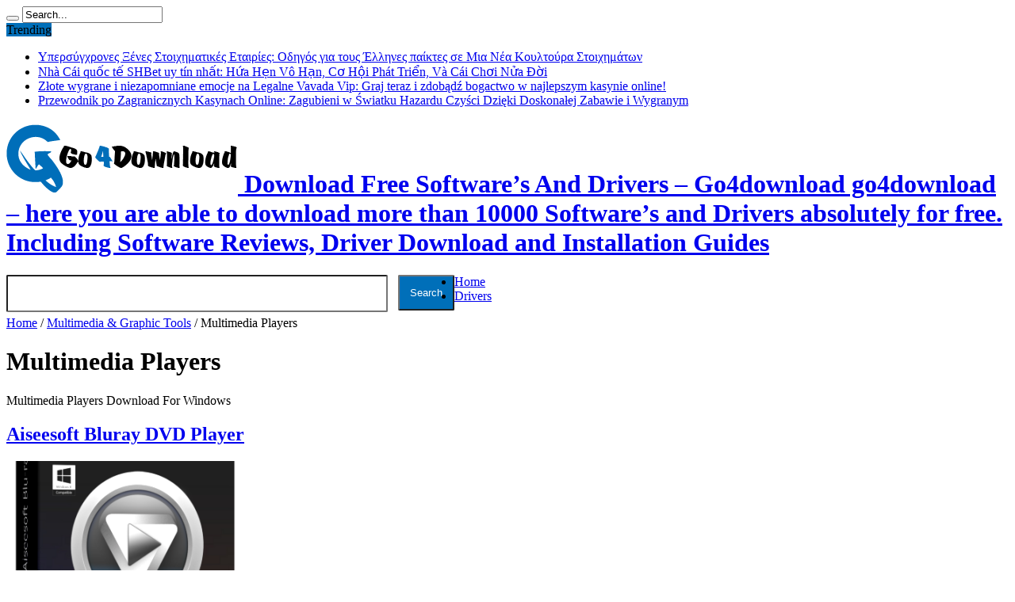

--- FILE ---
content_type: text/html; charset=UTF-8
request_url: https://go4download.com/multimedia-players
body_size: 12445
content:
<!DOCTYPE html>
<html lang="en-US" prefix="og: http://ogp.me/ns#" prefix="og: http://ogp.me/ns#">
<head>

<!--Start of HappyFox Live Chat Script-->
<script>
  window.HFCHAT_CONFIG = {
    EMBED_TOKEN: 'bf5ce560-5e12-11ea-9c16-0327b096e589',
    ASSETS_URL: 'https://widget.happyfoxchat.com/v2/visitor'
  };
  (function () {
    var scriptTag = document.createElement('script')
    scriptTag.type = 'text/javascript'
    scriptTag.async = true
    scriptTag.src = window.HFCHAT_CONFIG.ASSETS_URL + '/js/widget-loader.js'

    var s = document.getElementsByTagName('script')[0]
    s.parentNode.insertBefore(scriptTag, s)
  })()
</script>
<!--End of HappyFox Live Chat Script-->

<meta charset="UTF-8" />
<link rel="profile" href="http://gmpg.org/xfn/11" />
<link rel="pingback" href="https://go4download.com/xmlrpc.php" />
<title>Multimedia Players Archives - Download Free Software’s And Drivers - Go4download</title>

<!-- This site is optimized with the Yoast SEO plugin v3.3.4 - https://yoast.com/wordpress/plugins/seo/ -->
<link rel="canonical" href="https://go4download.com/multimedia-players" />
<meta property="og:locale" content="en_US" />
<meta property="og:type" content="object" />
<meta property="og:title" content="Multimedia Players Archives - Download Free Software’s And Drivers - Go4download" />
<meta property="og:description" content="Multimedia Players Download For Windows" />
<meta property="og:url" content="https://go4download.com/multimedia-players" />
<meta property="og:site_name" content="Download Free Software’s And Drivers - Go4download" />
<meta name="twitter:card" content="summary" />
<meta name="twitter:title" content="Multimedia Players Archives - Download Free Software’s And Drivers - Go4download" />
<!-- / Yoast SEO plugin. -->

<link rel='dns-prefetch' href='//s0.wp.com' />
<link rel='dns-prefetch' href='//secure.gravatar.com' />
<link rel='dns-prefetch' href='//fonts.googleapis.com' />
<link rel='dns-prefetch' href='//s.w.org' />
<link rel="alternate" type="application/rss+xml" title="Download Free Software’s And Drivers - Go4download &raquo; Feed" href="https://go4download.com/feed/" />
<link rel="alternate" type="application/rss+xml" title="Download Free Software’s And Drivers - Go4download &raquo; Comments Feed" href="https://go4download.com/comments/feed/" />
<link rel="alternate" type="application/rss+xml" title="Download Free Software’s And Drivers - Go4download &raquo; Multimedia Players Category Feed" href="https://go4download.com/multimedia-players/feed/" />
		<script type="text/javascript">
			window._wpemojiSettings = {"baseUrl":"https:\/\/s.w.org\/images\/core\/emoji\/2.3\/72x72\/","ext":".png","svgUrl":"https:\/\/s.w.org\/images\/core\/emoji\/2.3\/svg\/","svgExt":".svg","source":{"concatemoji":"https:\/\/go4download.com\/wp-includes\/js\/wp-emoji-release.min.js"}};
			!function(t,a,e){var r,i,n,o=a.createElement("canvas"),l=o.getContext&&o.getContext("2d");function c(t){var e=a.createElement("script");e.src=t,e.defer=e.type="text/javascript",a.getElementsByTagName("head")[0].appendChild(e)}for(n=Array("flag","emoji4"),e.supports={everything:!0,everythingExceptFlag:!0},i=0;i<n.length;i++)e.supports[n[i]]=function(t){var e,a=String.fromCharCode;if(!l||!l.fillText)return!1;switch(l.clearRect(0,0,o.width,o.height),l.textBaseline="top",l.font="600 32px Arial",t){case"flag":return(l.fillText(a(55356,56826,55356,56819),0,0),e=o.toDataURL(),l.clearRect(0,0,o.width,o.height),l.fillText(a(55356,56826,8203,55356,56819),0,0),e===o.toDataURL())?!1:(l.clearRect(0,0,o.width,o.height),l.fillText(a(55356,57332,56128,56423,56128,56418,56128,56421,56128,56430,56128,56423,56128,56447),0,0),e=o.toDataURL(),l.clearRect(0,0,o.width,o.height),l.fillText(a(55356,57332,8203,56128,56423,8203,56128,56418,8203,56128,56421,8203,56128,56430,8203,56128,56423,8203,56128,56447),0,0),e!==o.toDataURL());case"emoji4":return l.fillText(a(55358,56794,8205,9794,65039),0,0),e=o.toDataURL(),l.clearRect(0,0,o.width,o.height),l.fillText(a(55358,56794,8203,9794,65039),0,0),e!==o.toDataURL()}return!1}(n[i]),e.supports.everything=e.supports.everything&&e.supports[n[i]],"flag"!==n[i]&&(e.supports.everythingExceptFlag=e.supports.everythingExceptFlag&&e.supports[n[i]]);e.supports.everythingExceptFlag=e.supports.everythingExceptFlag&&!e.supports.flag,e.DOMReady=!1,e.readyCallback=function(){e.DOMReady=!0},e.supports.everything||(r=function(){e.readyCallback()},a.addEventListener?(a.addEventListener("DOMContentLoaded",r,!1),t.addEventListener("load",r,!1)):(t.attachEvent("onload",r),a.attachEvent("onreadystatechange",function(){"complete"===a.readyState&&e.readyCallback()})),(r=e.source||{}).concatemoji?c(r.concatemoji):r.wpemoji&&r.twemoji&&(c(r.twemoji),c(r.wpemoji)))}(window,document,window._wpemojiSettings);
		</script>
		<style type="text/css">
img.wp-smiley,
img.emoji {
	display: inline !important;
	border: none !important;
	box-shadow: none !important;
	height: 1em !important;
	width: 1em !important;
	margin: 0 .07em !important;
	vertical-align: -0.1em !important;
	background: none !important;
	padding: 0 !important;
}
</style>
<link rel='stylesheet' id='seo-style-css'  href='https://go4download.com/wp-content/plugins/seo-pressor/templates/css/styles.css' type='text/css' media='all' />
<link rel='stylesheet' id='cptch_stylesheet-css'  href='https://go4download.com/wp-content/plugins/captcha/css/front_end_style.css' type='text/css' media='all' />
<link rel='stylesheet' id='dashicons-css'  href='https://go4download.com/wp-includes/css/dashicons.min.css' type='text/css' media='all' />
<link rel='stylesheet' id='cptch_desktop_style-css'  href='https://go4download.com/wp-content/plugins/captcha/css/desktop_style.css' type='text/css' media='all' />
<link rel='stylesheet' id='columns-css'  href='https://go4download.com/wp-content/plugins/columns/columns.css' type='text/css' media='all' />
<link rel='stylesheet' id='contact-form-7-css'  href='https://go4download.com/wp-content/plugins/contact-form-7/includes/css/styles.css' type='text/css' media='all' />
<link rel='stylesheet' id='tie-style-css'  href='https://go4download.com/wp-content/themes/go4download/style.css' type='text/css' media='all' />
<link rel='stylesheet' id='Oswald-css'  href='https://fonts.googleapis.com/css?family=Oswald%3Aregular%2C700' type='text/css' media='all' />
<link rel='stylesheet' id='jetpack-widget-social-icons-styles-css'  href='https://go4download.com/wp-content/plugins/jetpack/modules/widgets/social-icons/social-icons.css' type='text/css' media='all' />
<link rel='stylesheet' id='jetpack_css-css'  href='https://go4download.com/wp-content/plugins/jetpack/css/jetpack.css' type='text/css' media='all' />
<script type='text/javascript' src='https://go4download.com/wp-includes/js/jquery/jquery.js'></script>
<script type='text/javascript' src='https://go4download.com/wp-includes/js/jquery/jquery-migrate.min.js'></script>
<link rel='https://api.w.org/' href='https://go4download.com/wp-json/' />
<link rel="EditURI" type="application/rsd+xml" title="RSD" href="https://go4download.com/xmlrpc.php?rsd" />
<link rel="wlwmanifest" type="application/wlwmanifest+xml" href="https://go4download.com/wp-includes/wlwmanifest.xml" /> 
<meta name="generator" content="WordPress 4.8.25" />

<link rel='dns-prefetch' href='//v0.wordpress.com'/>
<link rel='dns-prefetch' href='//i0.wp.com'/>
<link rel='dns-prefetch' href='//i1.wp.com'/>
<link rel='dns-prefetch' href='//i2.wp.com'/>
<style type='text/css'>img#wpstats{display:none}</style><link rel="shortcut icon" href="http://go4download.com/wp-content/uploads/2016/02/go4.png" title="Favicon" /><!--[if IE]>
<script type="text/javascript">jQuery(document).ready(function (){ jQuery(".menu-item").has("ul").children("a").attr("aria-haspopup", "true");});</script>
<![endif]-->
<!--[if lt IE 9]>
<script src="https://go4download.com/wp-content/themes/go4download/js/html5.js"></script>
<script src="https://go4download.com/wp-content/themes/go4download/js/selectivizr-min.js"></script>
<![endif]-->
<!--[if IE 8]>
<link rel="stylesheet" type="text/css" media="all" href="https://go4download.com/wp-content/themes/go4download/css/ie8.css" />
<![endif]-->
<meta http-equiv="X-UA-Compatible" content="IE=edge,chrome=1" />
<meta name="viewport" content="width=device-width, initial-scale=1, maximum-scale=1, user-scalable=no" />
<style type="text/css" media="screen"> 

body {
 background-image : url(https://go4download.com/wp-content/themes/go4download/images/patterns/body-bg21.png);background-position: top center;
}
		#main-nav ul li.current-menu-item a,
	#main-nav ul li.current-menu-item a:hover,
	#main-nav ul li.current-menu-parent a,
	#main-nav ul li.current-menu-parent a:hover,
	#main-nav ul li.current-page-ancestor a,
	#main-nav ul li.current-page-ancestor a:hover,
	.pagination span.current,
	.ei-slider-thumbs li.ei-slider-element,
	.breaking-news span,
	.ei-title h2,h2.cat-box-title,
	a.more-link,.scroll-nav a,
	.flex-direction-nav a,
	.tagcloud a:hover,
	#tabbed-widget ul.tabs li.active a,
	.slider-caption h2, .full-width .content .slider-caption h2,
	.review-percentage .review-item span span,.review-final-score,
	.woocommerce span.onsale, .woocommerce-page span.onsale ,
	.woocommerce .widget_price_filter .ui-slider .ui-slider-handle, .woocommerce-page .widget_price_filter .ui-slider .ui-slider-handle,
	.button,a.button,#main-content input[type="submit"],#main-content input[type="submit"]:focus, span.onsale,
	.mejs-container .mejs-controls .mejs-time-rail .mejs-time-current,
	#reading-position-indicator {
		background-color:#006fb9 !important;
	}
	::-webkit-scrollbar-thumb{background-color:#006fb9 !important;}
	#main-nav,.top-nav {border-bottom-color: #006fb9;}
	.cat-box , .footer-bottom .container{border-top-color: #006fb9;}
a:hover {
	color: #006fb9;	}
::-moz-selection { background: #006fb9;}
::selection { background: #006fb9; }

body.single .post .entry a, body.page .post .entry a {
	color: #006fb9;	}
body.single .post .entry a:hover, body.page .post .entry a:hover {
		text-decoration: underline;}
.entry p {
text-align: justify;
}
.entry h1 {
    font-size: 25px !important;
     margin-top:0px;
}
.entry h2 {
    font-size: 20px !important;
    margin-top:0px;
}
.wpcf7-textarea {
    height: 145px;
    width: 100%;
}

.footer-widget-top {
    border-bottom: 3px solid #00a8ff; !important;
    color: #FFF;
}
div.pagination{
background-color: #fff !important;
}
footer{
background:#000 !important;
}
.footer-bottom{
background:#000 !important;
}
.feedburner-subscribe{
background:#00a8ff;
color:#fff;
font-weight:bold;
display: inline-block;
transition: all 0.3s ease-in-out 0s;
height: 30px;
line-height:0px !important;
}
.feedburner-subscribe:hover{
color:#000;
background:#00a8ff !important;
}

</style> 

<style type="text/css" media="all">
/* <![CDATA[ */
@import url("https://go4download.com/wp-content/plugins/wp-table-reloaded/css/plugin.css?ver=1.9.4");
@import url("https://go4download.com/wp-content/plugins/wp-table-reloaded/css/datatables.css?ver=1.9.4");
/* ]]> */
</style><meta name="google-site-verification" content="Q4p_K1s6dn_4ulCTtCpK1SY-2Xhr0q0C9JF9oGEr4ow" />
</head>
<body id="top" class="archive category category-multimedia-players category-100531">
<div class="background-cover"></div>
<div class="wrapper">
<div class="top-nav fade-in animated1 head_brnews">
  <div class="container">
    <div class="search-block">
      <form method="get" id="searchform" action="https://go4download.com/">
        <button class="search-button" type="submit" value="Search"></button>
        <input type="text" id="s" name="s" value="Search..." onfocus="if (this.value == 'Search...') {this.value = '';}" onblur="if (this.value == '') {this.value = 'Search...';}"  />
      </form>
    </div>
    <!-- .search-block /-->
    		<div class="social-icons icon_flat">
		<a class="tooldown" title="Rss" href="https://go4download.com/feed/" target="_blank"><i class="tieicon-rss"></i></a><a class="tooldown" title="Google+" href="#" target="_blank"><i class="tieicon-gplus"></i></a><a class="tooldown" title="Facebook" href="#" target="_blank"><i class="tieicon-facebook"></i></a><a class="tooldown" title="Twitter" href="#" target="_blank"><i class="tieicon-twitter"></i></a><a class="tooldown" title="LinkedIn" href="#" target="_blank"><i class="tieicon-linkedin"></i></a>	</div>

    	
	<div class="breaking-news">
		<span>Trending</span>
				
					<ul>
							<li><a href="https://go4download.com/upersugkhrones-ksenes-stoikhematikes-etairies-odegos-gia-tous-ellenes-paiktes-se-mia-nea-koultoura-stoikhematon/" title="Υπερσύγχρονες Ξένες Στοιχηματικές Εταιρίες: Οδηγός για τους Έλληνες παίκτες σε Μια Νέα Κουλτούρα Στοιχημάτων">Υπερσύγχρονες Ξένες Στοιχηματικές Εταιρίες: Οδηγός για τους Έλληνες παίκτες σε Μια Νέα Κουλτούρα Στοιχημάτων</a></li>
							<li><a href="https://go4download.com/nha-cai-quoc-te-shbet-uy-tin-nhat-hua-hen-vo-han-co-hoi-phat-trien-va-cai-choi-nua-doi/" title="Nhà Cái quốc tế SHBet uy tín nhất: Hứa Hẹn Vô Hạn, Cơ Hội Phát Triển, Và Cái Chơi Nửa Đời">Nhà Cái quốc tế SHBet uy tín nhất: Hứa Hẹn Vô Hạn, Cơ Hội Phát Triển, Và Cái Chơi Nửa Đời</a></li>
							<li><a href="https://go4download.com/zlote-wygrane-i-niezapomniane-emocje-na-legalne-vavada-vip-graj-teraz-i-zdobadz-bogactwo-w-najlepszym-kasynie-online/" title="Złote wygrane i niezapomniane emocje na Legalne Vavada Vip: Graj teraz i zdobądź bogactwo w najlepszym kasynie online!">Złote wygrane i niezapomniane emocje na Legalne Vavada Vip: Graj teraz i zdobądź bogactwo w najlepszym kasynie online!</a></li>
							<li><a href="https://go4download.com/przewodnik-po-zagranicznych-kasynach-online-zagubieni-w-swiatku-hazardu-czysci-dzieki-doskonalej-zabawie-i-wygranym/" title="Przewodnik po Zagranicznych Kasynach Online: Zagubieni w Światku Hazardu Czyści Dzięki Doskonałej Zabawie i Wygranym">Przewodnik po Zagranicznych Kasynach Online: Zagubieni w Światku Hazardu Czyści Dzięki Doskonałej Zabawie i Wygranym</a></li>
						</ul>
					
						<script type="text/javascript">
			jQuery(document).ready(function(){
								jQuery('.breaking-news ul').innerfade({animationtype: 'fade', speed: 750 , timeout: 3500});
							});
		</script>
	</div> <!-- .breaking-news -->      </div>
</div>
<!-- .top-menu /-->
<div class="container">
<header id="theme-header">
  <div class="header-content fade-in animated1">
        <div class="logo">
      <h1>                  <a title="Download Free Software’s And Drivers &#8211; Go4download" href="https://go4download.com/"> <img src="http://go4download.com/wp-content/uploads/2014/12/g4d-logo25.png" alt="Download Free Software’s And Drivers &#8211; Go4download" /><strong>
      Download Free Software’s And Drivers &#8211; Go4download      go4download &#8211; here you are able to download more than 10000 Software’s and Drivers absolutely for free. Including Software Reviews, Driver Download and Installation Guides      </strong> </a>
            </h1>    </div>
    <!-- .logo /-->
    <div class="banner">
      <form action="http://www.google.com" id="cse-search-box">
        <div>
          <input type="hidden" name="cx" value="partner-pub-2909446736403205:2141334357" />
          <input type="hidden" name="ie" value="UTF-8" />
          <input type="text" name="q" size="55" style=" border-radius: 2px;  float: left; padding: 14px;" />
          <input type="submit" name="sa" value="Search" style=" background-color: #006fb9;   border-radius: 2px; color: #fff; float: left; margin-left: 13px;  padding: 13px;" />
        </div>
      </form>
    </div>
            <div class="clear"></div>
  </div>
        <nav id="main-nav" class="fade-in animated2 fixed-enabled">
    <div class="container">
      <div class="main-menu"><ul id="menu-new-menu" class="menu"><li id="menu-item-95383" class="menu-item  menu-item-type-custom  menu-item-object-custom  menu-item-home"><a href="https://go4download.com/">Home</a></li>
<li id="menu-item-95397" class="menu-item  menu-item-type-taxonomy  menu-item-object-category"><a href="https://go4download.com/drivers">Drivers</a></li>
</ul></div>    </div>
  </nav>
  <!-- .main-nav /--> 
</header>
<!-- #header /-->

<div id="main-content" class="container fade-in animated3">
<div class="content-wrap">
	<div class="content">
	<div xmlns:v="http://rdf.data-vocabulary.org/#"  id="crumbs"><span typeof="v:Breadcrumb"><a rel="v:url" property="v:title" class="crumbs-home" href="https://go4download.com"><i class="tieicon-home"></i>Home</a></span> / <span typeof="v:Breadcrumb"><a rel="v:url" property="v:title" href="https://go4download.com/graphic/">Multimedia &amp; Graphic Tools</a></span> / <span class="current">Multimedia Players</span></div>				<div class="page-head">
			<h1 class="page-title">
				Multimedia Players			</h1>
						<div class="stripe-line"></div>
<div class="singleleft" style="clear:both;">
		  <script type="text/javascript"><!--
google_ad_client = "ca-pub-2909446736403205";
/* singlepost_300X250 */
google_ad_slot = "0885851134";
google_ad_width = 300;
google_ad_height = 250;
//-->
</script>
<script type="text/javascript" src="http://pagead2.googlesyndication.com/pagead/show_ads.js"> </script>
          </div>	
          <div class="singleright">
		  <script type="text/javascript"><!--
google_ad_client = "ca-pub-2909446736403205";
/* singlepost_300X250 */
google_ad_slot = "0885851134";
google_ad_width = 300;
google_ad_height = 250;
//-->
</script>
<script type="text/javascript" src="http://pagead2.googlesyndication.com/pagead/show_ads.js"> </script>
          </div>
			<div class="clear"></div><div class="archive-meta"><p>Multimedia Players Download For Windows</p>
</div>		</div>
				<div class="post-listing ">
	<article class="item-list item_1">
		<h2 class="post-title"><a href="https://go4download.com/aiseesoft-bluray-dvd-player" title="Permalink to Aiseesoft Bluray DVD Player" rel="bookmark">Aiseesoft Bluray DVD Player</a></h2>
		<p class="post-meta">
	
	
	
</p>
						
								
		<div class="post-thumbnail">
			<a href="https://go4download.com/aiseesoft-bluray-dvd-player" title="Permalink to Aiseesoft Bluray DVD Player" rel="bookmark">
				<img width="300" height="160" src="https://i0.wp.com/go4download.com/wp-content/uploads/2016/02/Aiseesoft-Blu-ray-DVD-Player-Free-Download.png?resize=300%2C160&amp;ssl=1" class="attachment-tie-large size-tie-large wp-post-image" alt="Aiseesoft Blu-ray DVD Player Free Download" data-attachment-id="128386" data-permalink="https://go4download.com/aiseesoft-bluray-dvd-player/aiseesoft-blu-ray-dvd-player-free-download-2/" data-orig-file="https://i0.wp.com/go4download.com/wp-content/uploads/2016/02/Aiseesoft-Blu-ray-DVD-Player-Free-Download.png?fit=334%2C449&amp;ssl=1" data-orig-size="334,449" data-comments-opened="1" data-image-meta="{&quot;aperture&quot;:&quot;0&quot;,&quot;credit&quot;:&quot;&quot;,&quot;camera&quot;:&quot;&quot;,&quot;caption&quot;:&quot;&quot;,&quot;created_timestamp&quot;:&quot;0&quot;,&quot;copyright&quot;:&quot;&quot;,&quot;focal_length&quot;:&quot;0&quot;,&quot;iso&quot;:&quot;0&quot;,&quot;shutter_speed&quot;:&quot;0&quot;,&quot;title&quot;:&quot;&quot;,&quot;orientation&quot;:&quot;0&quot;}" data-image-title="Aiseesoft Blu-ray DVD Player Free Download" data-image-description="" data-medium-file="https://i0.wp.com/go4download.com/wp-content/uploads/2016/02/Aiseesoft-Blu-ray-DVD-Player-Free-Download.png?fit=223%2C300&amp;ssl=1" data-large-file="https://i0.wp.com/go4download.com/wp-content/uploads/2016/02/Aiseesoft-Blu-ray-DVD-Player-Free-Download.png?fit=334%2C449&amp;ssl=1" />							</a>
		</div><!-- post-thumbnail /-->
					<div class="entry">
			<p>Aiseesoft Bluray DVD Player free download : Are you searching For best Bluray DVD Player for windows and Mac ? ...</p>
			<a class="more-link" href="https://go4download.com/aiseesoft-bluray-dvd-player">Download &raquo;</a>
		</div>
		
		<div class="mini-share-post">
	<script>
	window.___gcfg = {lang: 'en-US'};
	(function(w, d, s) {
	  function go(){
		var js, fjs = d.getElementsByTagName(s)[0], load = function(url, id) {
		  if (d.getElementById(id)) {return;}
		  js = d.createElement(s); js.src = url; js.id = id;
		  fjs.parentNode.insertBefore(js, fjs);
		};
		load('//connect.facebook.net/en/all.js#xfbml=1', 'fbjssdk');
		load('https://apis.google.com/js/plusone.js', 'gplus1js');
		load('//platform.twitter.com/widgets.js', 'tweetjs');
	  }
	  if (w.addEventListener) { w.addEventListener("load", go, false); }
	  else if (w.attachEvent) { w.attachEvent("onload",go); }
	}(window, document, 'script'));
	</script>
	<ul>			
							</ul>
	<div class="clear"></div>
</div> <!-- .share-post -->		<div class="clear"></div>
	</article><!-- .item-list -->
		
	<article class="item-list item_2">
		<h2 class="post-title"><a href="https://go4download.com/download-jetaudio-media-palyer-8.1.4-basic" title="Permalink to Download JetAudio Media Player 8.1.4 Basic" rel="bookmark">Download JetAudio Media Player 8.1.4 Basic</a></h2>
		<p class="post-meta">
	
	
	
</p>
						
								
		<div class="post-thumbnail">
			<a href="https://go4download.com/download-jetaudio-media-palyer-8.1.4-basic" title="Permalink to Download JetAudio Media Player 8.1.4 Basic" rel="bookmark">
				<img width="256" height="160" src="https://i2.wp.com/go4download.com/wp-content/uploads/2016/02/JetAudio.png?resize=256%2C160&amp;ssl=1" class="attachment-tie-large size-tie-large wp-post-image" alt="JetAudio Media Player 8.1.4 Basic" data-attachment-id="128229" data-permalink="https://go4download.com/download-jetaudio-media-palyer-8.1.4-basic/jetaudio/" data-orig-file="https://i2.wp.com/go4download.com/wp-content/uploads/2016/02/JetAudio.png?fit=256%2C256&amp;ssl=1" data-orig-size="256,256" data-comments-opened="1" data-image-meta="{&quot;aperture&quot;:&quot;0&quot;,&quot;credit&quot;:&quot;&quot;,&quot;camera&quot;:&quot;&quot;,&quot;caption&quot;:&quot;&quot;,&quot;created_timestamp&quot;:&quot;0&quot;,&quot;copyright&quot;:&quot;&quot;,&quot;focal_length&quot;:&quot;0&quot;,&quot;iso&quot;:&quot;0&quot;,&quot;shutter_speed&quot;:&quot;0&quot;,&quot;title&quot;:&quot;&quot;,&quot;orientation&quot;:&quot;0&quot;}" data-image-title="JetAudio Media Player 8.1.4 Basic" data-image-description="" data-medium-file="https://i2.wp.com/go4download.com/wp-content/uploads/2016/02/JetAudio.png?fit=256%2C256&amp;ssl=1" data-large-file="https://i2.wp.com/go4download.com/wp-content/uploads/2016/02/JetAudio.png?fit=256%2C256&amp;ssl=1" />							</a>
		</div><!-- post-thumbnail /-->
					<div class="entry">
			<p>Download the latest JetAudio Media Player , an all round multimedia player which plays various multimedia files in one player. ...</p>
			<a class="more-link" href="https://go4download.com/download-jetaudio-media-palyer-8.1.4-basic">Download &raquo;</a>
		</div>
		
		<div class="mini-share-post">
	<script>
	window.___gcfg = {lang: 'en-US'};
	(function(w, d, s) {
	  function go(){
		var js, fjs = d.getElementsByTagName(s)[0], load = function(url, id) {
		  if (d.getElementById(id)) {return;}
		  js = d.createElement(s); js.src = url; js.id = id;
		  fjs.parentNode.insertBefore(js, fjs);
		};
		load('//connect.facebook.net/en/all.js#xfbml=1', 'fbjssdk');
		load('https://apis.google.com/js/plusone.js', 'gplus1js');
		load('//platform.twitter.com/widgets.js', 'tweetjs');
	  }
	  if (w.addEventListener) { w.addEventListener("load", go, false); }
	  else if (w.attachEvent) { w.attachEvent("onload",go); }
	}(window, document, 'script'));
	</script>
	<ul>			
							</ul>
	<div class="clear"></div>
</div> <!-- .share-post -->		<div class="clear"></div>
	</article><!-- .item-list -->
		
	<article class="item-list item_3">
		<h2 class="post-title"><a href="https://go4download.com/download-snow-player" title="Permalink to Download Snow Player" rel="bookmark">Download Snow Player</a></h2>
		<p class="post-meta">
	
	
	
</p>
						
								
		<div class="post-thumbnail">
			<a href="https://go4download.com/download-snow-player" title="Permalink to Download Snow Player" rel="bookmark">
				<img width="300" height="160" src="https://i0.wp.com/go4download.com/wp-content/uploads/2016/02/Snow-Player.jpg?resize=300%2C160&amp;ssl=1" class="attachment-tie-large size-tie-large wp-post-image" alt="Download Snow Player 1.19 For Free" data-attachment-id="128220" data-permalink="https://go4download.com/download-snow-player/snow-player-2/" data-orig-file="https://i0.wp.com/go4download.com/wp-content/uploads/2016/02/Snow-Player.jpg?fit=420%2C236&amp;ssl=1" data-orig-size="420,236" data-comments-opened="1" data-image-meta="{&quot;aperture&quot;:&quot;0&quot;,&quot;credit&quot;:&quot;&quot;,&quot;camera&quot;:&quot;&quot;,&quot;caption&quot;:&quot;&quot;,&quot;created_timestamp&quot;:&quot;0&quot;,&quot;copyright&quot;:&quot;&quot;,&quot;focal_length&quot;:&quot;0&quot;,&quot;iso&quot;:&quot;0&quot;,&quot;shutter_speed&quot;:&quot;0&quot;,&quot;title&quot;:&quot;&quot;,&quot;orientation&quot;:&quot;0&quot;}" data-image-title="Download Snow Player 1.19 For Free" data-image-description="" data-medium-file="https://i0.wp.com/go4download.com/wp-content/uploads/2016/02/Snow-Player.jpg?fit=300%2C169&amp;ssl=1" data-large-file="https://i0.wp.com/go4download.com/wp-content/uploads/2016/02/Snow-Player.jpg?fit=420%2C236&amp;ssl=1" />							</a>
		</div><!-- post-thumbnail /-->
					<div class="entry">
			<p>Download Snow Player from go4download: fast and reliable mediaplayer for Windows-based systems,safe and virus free, More than 126 downloads plays ...</p>
			<a class="more-link" href="https://go4download.com/download-snow-player">Download &raquo;</a>
		</div>
		
		<div class="mini-share-post">
	<script>
	window.___gcfg = {lang: 'en-US'};
	(function(w, d, s) {
	  function go(){
		var js, fjs = d.getElementsByTagName(s)[0], load = function(url, id) {
		  if (d.getElementById(id)) {return;}
		  js = d.createElement(s); js.src = url; js.id = id;
		  fjs.parentNode.insertBefore(js, fjs);
		};
		load('//connect.facebook.net/en/all.js#xfbml=1', 'fbjssdk');
		load('https://apis.google.com/js/plusone.js', 'gplus1js');
		load('//platform.twitter.com/widgets.js', 'tweetjs');
	  }
	  if (w.addEventListener) { w.addEventListener("load", go, false); }
	  else if (w.attachEvent) { w.attachEvent("onload",go); }
	}(window, document, 'script'));
	</script>
	<ul>			
							</ul>
	<div class="clear"></div>
</div> <!-- .share-post -->		<div class="clear"></div>
	</article><!-- .item-list -->
		
	<article class="item-list item_4">
		<h2 class="post-title"><a href="https://go4download.com/windows-media-player-12" title="Permalink to Windows Media Player 12" rel="bookmark">Windows Media Player 12</a></h2>
		<p class="post-meta">
	
	
	
</p>
						
								
		<div class="post-thumbnail">
			<a href="https://go4download.com/windows-media-player-12" title="Permalink to Windows Media Player 12" rel="bookmark">
				<img width="256" height="160" src="https://i0.wp.com/go4download.com/wp-content/uploads/2016/02/Wmp.png?resize=256%2C160&amp;ssl=1" class="attachment-tie-large size-tie-large wp-post-image" alt="Windows Media Player 12 Free Download" data-attachment-id="128212" data-permalink="https://go4download.com/windows-media-player-12/wmp-2/" data-orig-file="https://i0.wp.com/go4download.com/wp-content/uploads/2016/02/Wmp.png?fit=256%2C256&amp;ssl=1" data-orig-size="256,256" data-comments-opened="1" data-image-meta="{&quot;aperture&quot;:&quot;0&quot;,&quot;credit&quot;:&quot;&quot;,&quot;camera&quot;:&quot;&quot;,&quot;caption&quot;:&quot;&quot;,&quot;created_timestamp&quot;:&quot;0&quot;,&quot;copyright&quot;:&quot;&quot;,&quot;focal_length&quot;:&quot;0&quot;,&quot;iso&quot;:&quot;0&quot;,&quot;shutter_speed&quot;:&quot;0&quot;,&quot;title&quot;:&quot;&quot;,&quot;orientation&quot;:&quot;0&quot;}" data-image-title="Windows Media Player 12 Free Download" data-image-description="" data-medium-file="https://i0.wp.com/go4download.com/wp-content/uploads/2016/02/Wmp.png?fit=256%2C256&amp;ssl=1" data-large-file="https://i0.wp.com/go4download.com/wp-content/uploads/2016/02/Wmp.png?fit=256%2C256&amp;ssl=1" />							</a>
		</div><!-- post-thumbnail /-->
					<div class="entry">
			<p>Download Free media player 12: Free Download new version of media player 12 latest version for PC,laptop,light-weight,open source best media player ...</p>
			<a class="more-link" href="https://go4download.com/windows-media-player-12">Download &raquo;</a>
		</div>
		
		<div class="mini-share-post">
	<script>
	window.___gcfg = {lang: 'en-US'};
	(function(w, d, s) {
	  function go(){
		var js, fjs = d.getElementsByTagName(s)[0], load = function(url, id) {
		  if (d.getElementById(id)) {return;}
		  js = d.createElement(s); js.src = url; js.id = id;
		  fjs.parentNode.insertBefore(js, fjs);
		};
		load('//connect.facebook.net/en/all.js#xfbml=1', 'fbjssdk');
		load('https://apis.google.com/js/plusone.js', 'gplus1js');
		load('//platform.twitter.com/widgets.js', 'tweetjs');
	  }
	  if (w.addEventListener) { w.addEventListener("load", go, false); }
	  else if (w.attachEvent) { w.attachEvent("onload",go); }
	}(window, document, 'script'));
	</script>
	<ul>			
							</ul>
	<div class="clear"></div>
</div> <!-- .share-post -->		<div class="clear"></div>
	</article><!-- .item-list -->
		
</div>
				
	</div> <!-- .content -->

<aside class="sidebar-narrow">
<div id="ads160_600-widget-2" class="widget ads160_600-widget"><div class="widget-top"><h4> </h4><div class="stripe-line"></div></div>
						<div class="widget-container">		<div  class="ads160-600">
								<div class="ad-cell">
				<script async src="//pagead2.googlesyndication.com/pagead/js/adsbygoogle.js"></script>
<!-- go4_160X600_single -->
<ins class="adsbygoogle"
     style="display:inline-block;width:160px;height:600px"
     data-ad-client="ca-pub-2909446736403205"
     data-ad-slot="3251121955"></ins>
<script>
(adsbygoogle = window.adsbygoogle || []).push({});
</script>
			</div>
				</div>
	</div></div><!-- .widget /--></aside>
</div> <!-- .content-wrap -->
<aside class="sidebar">
<div id="categort-posts-widget-3" class="widget categort-posts"><div class="widget-top"><h4>Related Softwares		</h4><div class="stripe-line"></div></div>
						<div class="widget-container">				<ul>
					<li>
				
		<div class="post-thumbnail">
			<a href="https://go4download.com/free-asus-x200ma-latest-drivers/" title="Permalink to Asus x200ma laptop Free Drivers Download" rel="bookmark"><img width="70" height="70" src="https://i2.wp.com/go4download.com/wp-content/uploads/2016/07/Asus-x200ma.jpg?resize=70%2C70&amp;ssl=1" class="attachment-tie-small size-tie-small wp-post-image" alt="Asus x200ma" srcset="https://i2.wp.com/go4download.com/wp-content/uploads/2016/07/Asus-x200ma.jpg?resize=75%2C75&amp;ssl=1 75w, https://i2.wp.com/go4download.com/wp-content/uploads/2016/07/Asus-x200ma.jpg?resize=70%2C70&amp;ssl=1 70w, https://i2.wp.com/go4download.com/wp-content/uploads/2016/07/Asus-x200ma.jpg?zoom=2&amp;resize=70%2C70&amp;ssl=1 140w, https://i2.wp.com/go4download.com/wp-content/uploads/2016/07/Asus-x200ma.jpg?zoom=3&amp;resize=70%2C70&amp;ssl=1 210w" sizes="(max-width: 70px) 100vw, 70px" data-attachment-id="137026" data-permalink="https://go4download.com/free-asus-x200ma-latest-drivers/asus-x200ma/" data-orig-file="https://i2.wp.com/go4download.com/wp-content/uploads/2016/07/Asus-x200ma.jpg?fit=500%2C347&amp;ssl=1" data-orig-size="500,347" data-comments-opened="1" data-image-meta="{&quot;aperture&quot;:&quot;0&quot;,&quot;credit&quot;:&quot;&quot;,&quot;camera&quot;:&quot;&quot;,&quot;caption&quot;:&quot;&quot;,&quot;created_timestamp&quot;:&quot;0&quot;,&quot;copyright&quot;:&quot;&quot;,&quot;focal_length&quot;:&quot;0&quot;,&quot;iso&quot;:&quot;0&quot;,&quot;shutter_speed&quot;:&quot;0&quot;,&quot;title&quot;:&quot;&quot;,&quot;orientation&quot;:&quot;0&quot;}" data-image-title="Free drivers download for Asus x200ma" data-image-description="" data-medium-file="https://i2.wp.com/go4download.com/wp-content/uploads/2016/07/Asus-x200ma.jpg?fit=300%2C208&amp;ssl=1" data-large-file="https://i2.wp.com/go4download.com/wp-content/uploads/2016/07/Asus-x200ma.jpg?fit=500%2C347&amp;ssl=1" /></a>
		</div><!-- post-thumbnail /-->
		<h3><a href="https://go4download.com/free-asus-x200ma-latest-drivers/">Asus x200ma laptop Free Drivers Download</a></h3>
	 <span class="date"><span class="tie-date">21/07/2016</span></span>
</li>
<li>
				
		<div class="post-thumbnail">
			<a href="https://go4download.com/brother-hl-l2340dw-drivers" title="Permalink to Brother HL-L2340DW Drivers Free Download For Windows" rel="bookmark"><img width="70" height="70" src="https://i1.wp.com/go4download.com/wp-content/uploads/2016/07/broather-hl-l2340dw.jpg?resize=70%2C70&amp;ssl=1" class="attachment-tie-small size-tie-small wp-post-image" alt="Brother HL-L2340DW" srcset="https://i1.wp.com/go4download.com/wp-content/uploads/2016/07/broather-hl-l2340dw.jpg?w=800&amp;ssl=1 800w, https://i1.wp.com/go4download.com/wp-content/uploads/2016/07/broather-hl-l2340dw.jpg?resize=75%2C75&amp;ssl=1 75w, https://i1.wp.com/go4download.com/wp-content/uploads/2016/07/broather-hl-l2340dw.jpg?resize=300%2C300&amp;ssl=1 300w, https://i1.wp.com/go4download.com/wp-content/uploads/2016/07/broather-hl-l2340dw.jpg?resize=768%2C768&amp;ssl=1 768w, https://i1.wp.com/go4download.com/wp-content/uploads/2016/07/broather-hl-l2340dw.jpg?resize=70%2C70&amp;ssl=1 70w" sizes="(max-width: 70px) 100vw, 70px" data-attachment-id="137047" data-permalink="https://go4download.com/brother-hl-l2340dw-drivers/broather-hl-l2340dw/" data-orig-file="https://i1.wp.com/go4download.com/wp-content/uploads/2016/07/broather-hl-l2340dw.jpg?fit=800%2C800&amp;ssl=1" data-orig-size="800,800" data-comments-opened="1" data-image-meta="{&quot;aperture&quot;:&quot;0&quot;,&quot;credit&quot;:&quot;&quot;,&quot;camera&quot;:&quot;&quot;,&quot;caption&quot;:&quot;&quot;,&quot;created_timestamp&quot;:&quot;0&quot;,&quot;copyright&quot;:&quot;&quot;,&quot;focal_length&quot;:&quot;0&quot;,&quot;iso&quot;:&quot;0&quot;,&quot;shutter_speed&quot;:&quot;0&quot;,&quot;title&quot;:&quot;&quot;,&quot;orientation&quot;:&quot;1&quot;}" data-image-title="broather hl-l2340dw" data-image-description="" data-medium-file="https://i1.wp.com/go4download.com/wp-content/uploads/2016/07/broather-hl-l2340dw.jpg?fit=300%2C300&amp;ssl=1" data-large-file="https://i1.wp.com/go4download.com/wp-content/uploads/2016/07/broather-hl-l2340dw.jpg?fit=620%2C620&amp;ssl=1" /></a>
		</div><!-- post-thumbnail /-->
		<h3><a href="https://go4download.com/brother-hl-l2340dw-drivers">Brother HL-L2340DW Drivers Free Download For Windows</a></h3>
	 <span class="date"><span class="tie-date">21/07/2016</span></span>
</li>
<li>
				
		<div class="post-thumbnail">
			<a href="https://go4download.com/brother-dcp-7065dn-drivers-download/" title="Permalink to Brother DCP-7065DN Drivers Download" rel="bookmark"><img width="70" height="70" src="https://i2.wp.com/go4download.com/wp-content/uploads/2016/07/brother-dcp-7065dn-2.jpg?resize=70%2C70&amp;ssl=1" class="attachment-tie-small size-tie-small wp-post-image" alt="brother dcp-7065dn,Brother DCP-7065DN Drivers Download" srcset="https://i2.wp.com/go4download.com/wp-content/uploads/2016/07/brother-dcp-7065dn-2.jpg?w=380&amp;ssl=1 380w, https://i2.wp.com/go4download.com/wp-content/uploads/2016/07/brother-dcp-7065dn-2.jpg?resize=75%2C75&amp;ssl=1 75w, https://i2.wp.com/go4download.com/wp-content/uploads/2016/07/brother-dcp-7065dn-2.jpg?resize=300%2C300&amp;ssl=1 300w, https://i2.wp.com/go4download.com/wp-content/uploads/2016/07/brother-dcp-7065dn-2.jpg?resize=70%2C70&amp;ssl=1 70w" sizes="(max-width: 70px) 100vw, 70px" data-attachment-id="137057" data-permalink="https://go4download.com/brother-dcp-7065dn-drivers-download/brother-dcp-7065dn-3/" data-orig-file="https://i2.wp.com/go4download.com/wp-content/uploads/2016/07/brother-dcp-7065dn-2.jpg?fit=380%2C380&amp;ssl=1" data-orig-size="380,380" data-comments-opened="1" data-image-meta="{&quot;aperture&quot;:&quot;0&quot;,&quot;credit&quot;:&quot;&quot;,&quot;camera&quot;:&quot;&quot;,&quot;caption&quot;:&quot;&quot;,&quot;created_timestamp&quot;:&quot;0&quot;,&quot;copyright&quot;:&quot;&quot;,&quot;focal_length&quot;:&quot;0&quot;,&quot;iso&quot;:&quot;0&quot;,&quot;shutter_speed&quot;:&quot;0&quot;,&quot;title&quot;:&quot;&quot;,&quot;orientation&quot;:&quot;0&quot;}" data-image-title="brother dcp-7065dn" data-image-description="" data-medium-file="https://i2.wp.com/go4download.com/wp-content/uploads/2016/07/brother-dcp-7065dn-2.jpg?fit=300%2C300&amp;ssl=1" data-large-file="https://i2.wp.com/go4download.com/wp-content/uploads/2016/07/brother-dcp-7065dn-2.jpg?fit=380%2C380&amp;ssl=1" /></a>
		</div><!-- post-thumbnail /-->
		<h3><a href="https://go4download.com/brother-dcp-7065dn-drivers-download/">Brother DCP-7065DN Drivers Download</a></h3>
	 <span class="date"><span class="tie-date">21/07/2016</span></span>
</li>
<li>
				
		<div class="post-thumbnail">
			<a href="https://go4download.com/brother-mfc-j6920dw-driver" title="Permalink to Brother MFC-J6920DW Driver Download For Windows" rel="bookmark"><img width="70" height="70" src="https://i2.wp.com/go4download.com/wp-content/uploads/2016/07/Brother-MFC-J6920DW.jpg?resize=70%2C70&amp;ssl=1" class="attachment-tie-small size-tie-small wp-post-image" alt="Brother MFC-J6920DW" srcset="https://i2.wp.com/go4download.com/wp-content/uploads/2016/07/Brother-MFC-J6920DW.jpg?resize=75%2C75&amp;ssl=1 75w, https://i2.wp.com/go4download.com/wp-content/uploads/2016/07/Brother-MFC-J6920DW.jpg?resize=70%2C70&amp;ssl=1 70w, https://i2.wp.com/go4download.com/wp-content/uploads/2016/07/Brother-MFC-J6920DW.jpg?zoom=2&amp;resize=70%2C70&amp;ssl=1 140w, https://i2.wp.com/go4download.com/wp-content/uploads/2016/07/Brother-MFC-J6920DW.jpg?zoom=3&amp;resize=70%2C70&amp;ssl=1 210w" sizes="(max-width: 70px) 100vw, 70px" data-attachment-id="137065" data-permalink="https://go4download.com/brother-mfc-j6920dw-driver/brother-mfc-j6920dw/" data-orig-file="https://i2.wp.com/go4download.com/wp-content/uploads/2016/07/Brother-MFC-J6920DW.jpg?fit=340%2C255&amp;ssl=1" data-orig-size="340,255" data-comments-opened="1" data-image-meta="{&quot;aperture&quot;:&quot;0&quot;,&quot;credit&quot;:&quot;&quot;,&quot;camera&quot;:&quot;&quot;,&quot;caption&quot;:&quot;&quot;,&quot;created_timestamp&quot;:&quot;0&quot;,&quot;copyright&quot;:&quot;&quot;,&quot;focal_length&quot;:&quot;0&quot;,&quot;iso&quot;:&quot;0&quot;,&quot;shutter_speed&quot;:&quot;0&quot;,&quot;title&quot;:&quot;&quot;,&quot;orientation&quot;:&quot;1&quot;}" data-image-title="Brother MFC-J6920DW driver" data-image-description="" data-medium-file="https://i2.wp.com/go4download.com/wp-content/uploads/2016/07/Brother-MFC-J6920DW.jpg?fit=300%2C225&amp;ssl=1" data-large-file="https://i2.wp.com/go4download.com/wp-content/uploads/2016/07/Brother-MFC-J6920DW.jpg?fit=340%2C255&amp;ssl=1" /></a>
		</div><!-- post-thumbnail /-->
		<h3><a href="https://go4download.com/brother-mfc-j6920dw-driver">Brother MFC-J6920DW Driver Download For Windows</a></h3>
	 <span class="date"><span class="tie-date">21/07/2016</span></span>
</li>
<li>
				
		<div class="post-thumbnail">
			<a href="https://go4download.com/brother-mfc-j870dw-drivers" title="Permalink to Brother mfc &#8211; j870dw Drivers Download For All Windows" rel="bookmark"><img width="70" height="70" src="https://i0.wp.com/go4download.com/wp-content/uploads/2016/07/Brother-MFC-j870DW-1.jpg?resize=70%2C70&amp;ssl=1" class="attachment-tie-small size-tie-small wp-post-image" alt="brother mfc - j870dw" srcset="https://i0.wp.com/go4download.com/wp-content/uploads/2016/07/Brother-MFC-j870DW-1.jpg?resize=75%2C75&amp;ssl=1 75w, https://i0.wp.com/go4download.com/wp-content/uploads/2016/07/Brother-MFC-j870DW-1.jpg?resize=70%2C70&amp;ssl=1 70w, https://i0.wp.com/go4download.com/wp-content/uploads/2016/07/Brother-MFC-j870DW-1.jpg?zoom=2&amp;resize=70%2C70&amp;ssl=1 140w, https://i0.wp.com/go4download.com/wp-content/uploads/2016/07/Brother-MFC-j870DW-1.jpg?zoom=3&amp;resize=70%2C70&amp;ssl=1 210w" sizes="(max-width: 70px) 100vw, 70px" data-attachment-id="137079" data-permalink="https://go4download.com/brother-mfc-j870dw-drivers/brother-mfc-j870dw-2/" data-orig-file="https://i0.wp.com/go4download.com/wp-content/uploads/2016/07/Brother-MFC-j870DW-1.jpg?fit=1053%2C768&amp;ssl=1" data-orig-size="1053,768" data-comments-opened="1" data-image-meta="{&quot;aperture&quot;:&quot;0&quot;,&quot;credit&quot;:&quot;&quot;,&quot;camera&quot;:&quot;&quot;,&quot;caption&quot;:&quot;&quot;,&quot;created_timestamp&quot;:&quot;0&quot;,&quot;copyright&quot;:&quot;&quot;,&quot;focal_length&quot;:&quot;0&quot;,&quot;iso&quot;:&quot;0&quot;,&quot;shutter_speed&quot;:&quot;0&quot;,&quot;title&quot;:&quot;&quot;,&quot;orientation&quot;:&quot;0&quot;}" data-image-title="brother mfc-j870dw driver" data-image-description="" data-medium-file="https://i0.wp.com/go4download.com/wp-content/uploads/2016/07/Brother-MFC-j870DW-1.jpg?fit=300%2C219&amp;ssl=1" data-large-file="https://i0.wp.com/go4download.com/wp-content/uploads/2016/07/Brother-MFC-j870DW-1.jpg?fit=620%2C452&amp;ssl=1" /></a>
		</div><!-- post-thumbnail /-->
		<h3><a href="https://go4download.com/brother-mfc-j870dw-drivers">Brother mfc &#8211; j870dw Drivers Download For All Windows</a></h3>
	 <span class="date"><span class="tie-date">21/07/2016</span></span>
</li>
<li>
				
		<div class="post-thumbnail">
			<a href="https://go4download.com/asus-n550jv-drivers" title="Permalink to Asus N550JV Drivers Free Download" rel="bookmark"><img width="70" height="70" src="https://i1.wp.com/go4download.com/wp-content/uploads/2016/07/Asus-n550jv-Drivers.jpg?resize=70%2C70&amp;ssl=1" class="attachment-tie-small size-tie-small wp-post-image" alt="Asus n550jv Drivers" srcset="https://i1.wp.com/go4download.com/wp-content/uploads/2016/07/Asus-n550jv-Drivers.jpg?resize=75%2C75&amp;ssl=1 75w, https://i1.wp.com/go4download.com/wp-content/uploads/2016/07/Asus-n550jv-Drivers.jpg?resize=70%2C70&amp;ssl=1 70w, https://i1.wp.com/go4download.com/wp-content/uploads/2016/07/Asus-n550jv-Drivers.jpg?zoom=2&amp;resize=70%2C70&amp;ssl=1 140w, https://i1.wp.com/go4download.com/wp-content/uploads/2016/07/Asus-n550jv-Drivers.jpg?zoom=3&amp;resize=70%2C70&amp;ssl=1 210w" sizes="(max-width: 70px) 100vw, 70px" data-attachment-id="137210" data-permalink="https://go4download.com/asus-n550jv-drivers/asus-n550jv-drivers/" data-orig-file="https://i1.wp.com/go4download.com/wp-content/uploads/2016/07/Asus-n550jv-Drivers.jpg?fit=550%2C582&amp;ssl=1" data-orig-size="550,582" data-comments-opened="1" data-image-meta="{&quot;aperture&quot;:&quot;0&quot;,&quot;credit&quot;:&quot;&quot;,&quot;camera&quot;:&quot;&quot;,&quot;caption&quot;:&quot;&quot;,&quot;created_timestamp&quot;:&quot;0&quot;,&quot;copyright&quot;:&quot;&quot;,&quot;focal_length&quot;:&quot;0&quot;,&quot;iso&quot;:&quot;0&quot;,&quot;shutter_speed&quot;:&quot;0&quot;,&quot;title&quot;:&quot;&quot;,&quot;orientation&quot;:&quot;0&quot;}" data-image-title="Asus n550jv Drivers" data-image-description="" data-medium-file="https://i1.wp.com/go4download.com/wp-content/uploads/2016/07/Asus-n550jv-Drivers.jpg?fit=284%2C300&amp;ssl=1" data-large-file="https://i1.wp.com/go4download.com/wp-content/uploads/2016/07/Asus-n550jv-Drivers.jpg?fit=550%2C582&amp;ssl=1" /></a>
		</div><!-- post-thumbnail /-->
		<h3><a href="https://go4download.com/asus-n550jv-drivers">Asus N550JV Drivers Free Download</a></h3>
	 <span class="date"><span class="tie-date">21/07/2016</span></span>
</li>
<li>
				
		<div class="post-thumbnail">
			<a href="https://go4download.com/brother-mfc-9330cdw-free-drivers/" title="Permalink to Brother MFC-9330CDW Free Drivers Download For All Windows" rel="bookmark"><img width="70" height="70" src="https://i0.wp.com/go4download.com/wp-content/uploads/2016/07/Brother-MFC-9330CDW.jpg?resize=70%2C70&amp;ssl=1" class="attachment-tie-small size-tie-small wp-post-image" alt="Brother MFC-9330CDW" srcset="https://i0.wp.com/go4download.com/wp-content/uploads/2016/07/Brother-MFC-9330CDW.jpg?w=700&amp;ssl=1 700w, https://i0.wp.com/go4download.com/wp-content/uploads/2016/07/Brother-MFC-9330CDW.jpg?resize=75%2C75&amp;ssl=1 75w, https://i0.wp.com/go4download.com/wp-content/uploads/2016/07/Brother-MFC-9330CDW.jpg?resize=300%2C300&amp;ssl=1 300w, https://i0.wp.com/go4download.com/wp-content/uploads/2016/07/Brother-MFC-9330CDW.jpg?resize=70%2C70&amp;ssl=1 70w" sizes="(max-width: 70px) 100vw, 70px" data-attachment-id="137120" data-permalink="https://go4download.com/brother-mfc-9330cdw-free-drivers/brother-mfc-9330cdw-2/" data-orig-file="https://i0.wp.com/go4download.com/wp-content/uploads/2016/07/Brother-MFC-9330CDW.jpg?fit=700%2C700&amp;ssl=1" data-orig-size="700,700" data-comments-opened="1" data-image-meta="{&quot;aperture&quot;:&quot;0&quot;,&quot;credit&quot;:&quot;&quot;,&quot;camera&quot;:&quot;&quot;,&quot;caption&quot;:&quot;&quot;,&quot;created_timestamp&quot;:&quot;0&quot;,&quot;copyright&quot;:&quot;&quot;,&quot;focal_length&quot;:&quot;0&quot;,&quot;iso&quot;:&quot;0&quot;,&quot;shutter_speed&quot;:&quot;0&quot;,&quot;title&quot;:&quot;&quot;,&quot;orientation&quot;:&quot;0&quot;}" data-image-title="Brother MFC-9330CDW" data-image-description="" data-medium-file="https://i0.wp.com/go4download.com/wp-content/uploads/2016/07/Brother-MFC-9330CDW.jpg?fit=300%2C300&amp;ssl=1" data-large-file="https://i0.wp.com/go4download.com/wp-content/uploads/2016/07/Brother-MFC-9330CDW.jpg?fit=620%2C620&amp;ssl=1" /></a>
		</div><!-- post-thumbnail /-->
		<h3><a href="https://go4download.com/brother-mfc-9330cdw-free-drivers/">Brother MFC-9330CDW Free Drivers Download For All Windows</a></h3>
	 <span class="date"><span class="tie-date">20/07/2016</span></span>
</li>
<li>
				
		<div class="post-thumbnail">
			<a href="https://go4download.com/brother-mfc-9340cdw-drivers-download/" title="Permalink to Brother Mfc-9340cdw Drivers Download" rel="bookmark"><img width="70" height="70" src="https://i2.wp.com/go4download.com/wp-content/uploads/2016/07/Brother-Mfc-9340cdw.jpg?resize=70%2C70&amp;ssl=1" class="attachment-tie-small size-tie-small wp-post-image" alt="Brother Mfc-9340cdw,Brother Mfc-9340cdw Drivers Download" srcset="https://i2.wp.com/go4download.com/wp-content/uploads/2016/07/Brother-Mfc-9340cdw.jpg?resize=75%2C75&amp;ssl=1 75w, https://i2.wp.com/go4download.com/wp-content/uploads/2016/07/Brother-Mfc-9340cdw.jpg?resize=70%2C70&amp;ssl=1 70w, https://i2.wp.com/go4download.com/wp-content/uploads/2016/07/Brother-Mfc-9340cdw.jpg?zoom=2&amp;resize=70%2C70&amp;ssl=1 140w, https://i2.wp.com/go4download.com/wp-content/uploads/2016/07/Brother-Mfc-9340cdw.jpg?zoom=3&amp;resize=70%2C70&amp;ssl=1 210w" sizes="(max-width: 70px) 100vw, 70px" data-attachment-id="137017" data-permalink="https://go4download.com/brother-mfc-9340cdw-drivers-download/brother-mfc-9340cdw/" data-orig-file="https://i2.wp.com/go4download.com/wp-content/uploads/2016/07/Brother-Mfc-9340cdw.jpg?fit=333%2C245&amp;ssl=1" data-orig-size="333,245" data-comments-opened="1" data-image-meta="{&quot;aperture&quot;:&quot;0&quot;,&quot;credit&quot;:&quot;&quot;,&quot;camera&quot;:&quot;&quot;,&quot;caption&quot;:&quot;&quot;,&quot;created_timestamp&quot;:&quot;0&quot;,&quot;copyright&quot;:&quot;&quot;,&quot;focal_length&quot;:&quot;0&quot;,&quot;iso&quot;:&quot;0&quot;,&quot;shutter_speed&quot;:&quot;0&quot;,&quot;title&quot;:&quot;&quot;,&quot;orientation&quot;:&quot;0&quot;}" data-image-title="Brother Mfc-9340cdw" data-image-description="" data-medium-file="https://i2.wp.com/go4download.com/wp-content/uploads/2016/07/Brother-Mfc-9340cdw.jpg?fit=300%2C221&amp;ssl=1" data-large-file="https://i2.wp.com/go4download.com/wp-content/uploads/2016/07/Brother-Mfc-9340cdw.jpg?fit=333%2C245&amp;ssl=1" /></a>
		</div><!-- post-thumbnail /-->
		<h3><a href="https://go4download.com/brother-mfc-9340cdw-drivers-download/">Brother Mfc-9340cdw Drivers Download</a></h3>
	 <span class="date"><span class="tie-date">20/07/2016</span></span>
</li>
<li>
				
		<div class="post-thumbnail">
			<a href="https://go4download.com/asus-k551ln-drivers-download/" title="Permalink to Asus k551ln Drivers Download" rel="bookmark"><img width="70" height="70" src="https://i0.wp.com/go4download.com/wp-content/uploads/2016/07/Asus-k551ln.jpg?resize=70%2C70&amp;ssl=1" class="attachment-tie-small size-tie-small wp-post-image" alt="Asus k551ln Drivers Download" srcset="https://i0.wp.com/go4download.com/wp-content/uploads/2016/07/Asus-k551ln.jpg?w=225&amp;ssl=1 225w, https://i0.wp.com/go4download.com/wp-content/uploads/2016/07/Asus-k551ln.jpg?resize=75%2C75&amp;ssl=1 75w, https://i0.wp.com/go4download.com/wp-content/uploads/2016/07/Asus-k551ln.jpg?resize=70%2C70&amp;ssl=1 70w" sizes="(max-width: 70px) 100vw, 70px" data-attachment-id="137091" data-permalink="https://go4download.com/asus-k551ln-drivers-download/asus-k551ln/" data-orig-file="https://i0.wp.com/go4download.com/wp-content/uploads/2016/07/Asus-k551ln.jpg?fit=225%2C225&amp;ssl=1" data-orig-size="225,225" data-comments-opened="1" data-image-meta="{&quot;aperture&quot;:&quot;0&quot;,&quot;credit&quot;:&quot;&quot;,&quot;camera&quot;:&quot;&quot;,&quot;caption&quot;:&quot;&quot;,&quot;created_timestamp&quot;:&quot;0&quot;,&quot;copyright&quot;:&quot;&quot;,&quot;focal_length&quot;:&quot;0&quot;,&quot;iso&quot;:&quot;0&quot;,&quot;shutter_speed&quot;:&quot;0&quot;,&quot;title&quot;:&quot;&quot;,&quot;orientation&quot;:&quot;0&quot;}" data-image-title="Asus k551ln" data-image-description="" data-medium-file="https://i0.wp.com/go4download.com/wp-content/uploads/2016/07/Asus-k551ln.jpg?fit=225%2C225&amp;ssl=1" data-large-file="https://i0.wp.com/go4download.com/wp-content/uploads/2016/07/Asus-k551ln.jpg?fit=225%2C225&amp;ssl=1" /></a>
		</div><!-- post-thumbnail /-->
		<h3><a href="https://go4download.com/asus-k551ln-drivers-download/">Asus k551ln Drivers Download</a></h3>
	 <span class="date"><span class="tie-date">20/07/2016</span></span>
</li>
<li>
				
		<div class="post-thumbnail">
			<a href="https://go4download.com/dell-latitude-d830-drivers-2/" title="Permalink to Dell latitude D830 Drivers Free Download" rel="bookmark"><img width="70" height="70" src="https://i2.wp.com/go4download.com/wp-content/uploads/2016/07/Dell-latitude-D830-Drivers.jpg?resize=70%2C70&amp;ssl=1" class="attachment-tie-small size-tie-small wp-post-image" alt="Dell latitude D830 Drivers" srcset="https://i2.wp.com/go4download.com/wp-content/uploads/2016/07/Dell-latitude-D830-Drivers.jpg?resize=75%2C75&amp;ssl=1 75w, https://i2.wp.com/go4download.com/wp-content/uploads/2016/07/Dell-latitude-D830-Drivers.jpg?resize=70%2C70&amp;ssl=1 70w, https://i2.wp.com/go4download.com/wp-content/uploads/2016/07/Dell-latitude-D830-Drivers.jpg?zoom=2&amp;resize=70%2C70&amp;ssl=1 140w, https://i2.wp.com/go4download.com/wp-content/uploads/2016/07/Dell-latitude-D830-Drivers.jpg?zoom=3&amp;resize=70%2C70&amp;ssl=1 210w" sizes="(max-width: 70px) 100vw, 70px" data-attachment-id="137177" data-permalink="https://go4download.com/dell-latitude-d830-drivers-2/dell-latitude-d830-drivers-2/" data-orig-file="https://i2.wp.com/go4download.com/wp-content/uploads/2016/07/Dell-latitude-D830-Drivers.jpg?fit=300%2C228&amp;ssl=1" data-orig-size="300,228" data-comments-opened="1" data-image-meta="{&quot;aperture&quot;:&quot;0&quot;,&quot;credit&quot;:&quot;&quot;,&quot;camera&quot;:&quot;&quot;,&quot;caption&quot;:&quot;&quot;,&quot;created_timestamp&quot;:&quot;0&quot;,&quot;copyright&quot;:&quot;&quot;,&quot;focal_length&quot;:&quot;0&quot;,&quot;iso&quot;:&quot;0&quot;,&quot;shutter_speed&quot;:&quot;0&quot;,&quot;title&quot;:&quot;&quot;,&quot;orientation&quot;:&quot;0&quot;}" data-image-title="Dell latitude D830 Drivers Download For Windows" data-image-description="" data-medium-file="https://i2.wp.com/go4download.com/wp-content/uploads/2016/07/Dell-latitude-D830-Drivers.jpg?fit=300%2C228&amp;ssl=1" data-large-file="https://i2.wp.com/go4download.com/wp-content/uploads/2016/07/Dell-latitude-D830-Drivers.jpg?fit=300%2C228&amp;ssl=1" /></a>
		</div><!-- post-thumbnail /-->
		<h3><a href="https://go4download.com/dell-latitude-d830-drivers-2/">Dell latitude D830 Drivers Free Download</a></h3>
	 <span class="date"><span class="tie-date">20/07/2016</span></span>
</li>
<li>
				
		<div class="post-thumbnail">
			<a href="https://go4download.com/download-asus-n56vz-drivers/" title="Permalink to Download asus n56vz  Drivers" rel="bookmark"><img width="70" height="70" src="https://i0.wp.com/go4download.com/wp-content/uploads/2016/07/Download-asus-n56vz-Drivers-2.jpg?resize=70%2C70&amp;ssl=1" class="attachment-tie-small size-tie-small wp-post-image" alt="Download asus n56vz Drivers" srcset="https://i0.wp.com/go4download.com/wp-content/uploads/2016/07/Download-asus-n56vz-Drivers-2.jpg?w=500&amp;ssl=1 500w, https://i0.wp.com/go4download.com/wp-content/uploads/2016/07/Download-asus-n56vz-Drivers-2.jpg?resize=75%2C75&amp;ssl=1 75w, https://i0.wp.com/go4download.com/wp-content/uploads/2016/07/Download-asus-n56vz-Drivers-2.jpg?resize=300%2C300&amp;ssl=1 300w, https://i0.wp.com/go4download.com/wp-content/uploads/2016/07/Download-asus-n56vz-Drivers-2.jpg?resize=70%2C70&amp;ssl=1 70w" sizes="(max-width: 70px) 100vw, 70px" data-attachment-id="137103" data-permalink="https://go4download.com/download-asus-n56vz-drivers/download-asus-n56vz-drivers-3/" data-orig-file="https://i0.wp.com/go4download.com/wp-content/uploads/2016/07/Download-asus-n56vz-Drivers-2.jpg?fit=500%2C500&amp;ssl=1" data-orig-size="500,500" data-comments-opened="1" data-image-meta="{&quot;aperture&quot;:&quot;0&quot;,&quot;credit&quot;:&quot;&quot;,&quot;camera&quot;:&quot;&quot;,&quot;caption&quot;:&quot;&quot;,&quot;created_timestamp&quot;:&quot;0&quot;,&quot;copyright&quot;:&quot;&quot;,&quot;focal_length&quot;:&quot;0&quot;,&quot;iso&quot;:&quot;0&quot;,&quot;shutter_speed&quot;:&quot;0&quot;,&quot;title&quot;:&quot;&quot;,&quot;orientation&quot;:&quot;1&quot;}" data-image-title="Download asus n56vz  Drivers" data-image-description="" data-medium-file="https://i0.wp.com/go4download.com/wp-content/uploads/2016/07/Download-asus-n56vz-Drivers-2.jpg?fit=300%2C300&amp;ssl=1" data-large-file="https://i0.wp.com/go4download.com/wp-content/uploads/2016/07/Download-asus-n56vz-Drivers-2.jpg?fit=500%2C500&amp;ssl=1" /></a>
		</div><!-- post-thumbnail /-->
		<h3><a href="https://go4download.com/download-asus-n56vz-drivers/">Download asus n56vz  Drivers</a></h3>
	 <span class="date"><span class="tie-date">20/07/2016</span></span>
</li>
<li>
				
		<div class="post-thumbnail">
			<a href="https://go4download.com/dell-inspiron-5000-drivers-free-download/" title="Permalink to Dell inspiron 5000 Drivers Free Download" rel="bookmark"><img width="70" height="70" src="https://i1.wp.com/go4download.com/wp-content/uploads/2016/07/Dell_Inspiron-5000-Drivers.jpeg?resize=70%2C70&amp;ssl=1" class="attachment-tie-small size-tie-small wp-post-image" alt="Dell inspiron 5000 Drivers" srcset="https://i1.wp.com/go4download.com/wp-content/uploads/2016/07/Dell_Inspiron-5000-Drivers.jpeg?resize=75%2C75&amp;ssl=1 75w, https://i1.wp.com/go4download.com/wp-content/uploads/2016/07/Dell_Inspiron-5000-Drivers.jpeg?resize=70%2C70&amp;ssl=1 70w, https://i1.wp.com/go4download.com/wp-content/uploads/2016/07/Dell_Inspiron-5000-Drivers.jpeg?zoom=2&amp;resize=70%2C70&amp;ssl=1 140w, https://i1.wp.com/go4download.com/wp-content/uploads/2016/07/Dell_Inspiron-5000-Drivers.jpeg?zoom=3&amp;resize=70%2C70&amp;ssl=1 210w" sizes="(max-width: 70px) 100vw, 70px" data-attachment-id="137191" data-permalink="https://go4download.com/dell-inspiron-5000-drivers-free-download/dell_inspiron-5000-drivers/" data-orig-file="https://i1.wp.com/go4download.com/wp-content/uploads/2016/07/Dell_Inspiron-5000-Drivers.jpeg?fit=450%2C249&amp;ssl=1" data-orig-size="450,249" data-comments-opened="1" data-image-meta="{&quot;aperture&quot;:&quot;0&quot;,&quot;credit&quot;:&quot;&quot;,&quot;camera&quot;:&quot;&quot;,&quot;caption&quot;:&quot;&quot;,&quot;created_timestamp&quot;:&quot;0&quot;,&quot;copyright&quot;:&quot;&quot;,&quot;focal_length&quot;:&quot;0&quot;,&quot;iso&quot;:&quot;0&quot;,&quot;shutter_speed&quot;:&quot;0&quot;,&quot;title&quot;:&quot;&quot;,&quot;orientation&quot;:&quot;0&quot;}" data-image-title="Dell_Inspiron-5000 Drivers" data-image-description="" data-medium-file="https://i1.wp.com/go4download.com/wp-content/uploads/2016/07/Dell_Inspiron-5000-Drivers.jpeg?fit=300%2C166&amp;ssl=1" data-large-file="https://i1.wp.com/go4download.com/wp-content/uploads/2016/07/Dell_Inspiron-5000-Drivers.jpeg?fit=450%2C249&amp;ssl=1" /></a>
		</div><!-- post-thumbnail /-->
		<h3><a href="https://go4download.com/dell-inspiron-5000-drivers-free-download/">Dell inspiron 5000 Drivers Free Download</a></h3>
	 <span class="date"><span class="tie-date">20/07/2016</span></span>
</li>
<li>
				
		<div class="post-thumbnail">
			<a href="https://go4download.com/download-lenovo-thinkpad-l450-drivers/" title="Permalink to Download  Lenovo Thinkpad l450 Drivers" rel="bookmark"><img width="70" height="70" src="https://i0.wp.com/go4download.com/wp-content/uploads/2016/07/Download-Lenovo-Thinkpad-l450-Drivers.jpg?resize=70%2C70&amp;ssl=1" class="attachment-tie-small size-tie-small wp-post-image" alt="Download Lenovo Thinkpad l450 Drivers" srcset="https://i0.wp.com/go4download.com/wp-content/uploads/2016/07/Download-Lenovo-Thinkpad-l450-Drivers.jpg?resize=75%2C75&amp;ssl=1 75w, https://i0.wp.com/go4download.com/wp-content/uploads/2016/07/Download-Lenovo-Thinkpad-l450-Drivers.jpg?resize=70%2C70&amp;ssl=1 70w, https://i0.wp.com/go4download.com/wp-content/uploads/2016/07/Download-Lenovo-Thinkpad-l450-Drivers.jpg?zoom=2&amp;resize=70%2C70&amp;ssl=1 140w, https://i0.wp.com/go4download.com/wp-content/uploads/2016/07/Download-Lenovo-Thinkpad-l450-Drivers.jpg?zoom=3&amp;resize=70%2C70&amp;ssl=1 210w" sizes="(max-width: 70px) 100vw, 70px" data-attachment-id="137176" data-permalink="https://go4download.com/download-lenovo-thinkpad-l450-drivers/download-lenovo-thinkpad-l450-drivers-2/" data-orig-file="https://i0.wp.com/go4download.com/wp-content/uploads/2016/07/Download-Lenovo-Thinkpad-l450-Drivers.jpg?fit=1280%2C1005&amp;ssl=1" data-orig-size="1280,1005" data-comments-opened="1" data-image-meta="{&quot;aperture&quot;:&quot;0&quot;,&quot;credit&quot;:&quot;&quot;,&quot;camera&quot;:&quot;P 45+&quot;,&quot;caption&quot;:&quot;&quot;,&quot;created_timestamp&quot;:&quot;0&quot;,&quot;copyright&quot;:&quot;&quot;,&quot;focal_length&quot;:&quot;0&quot;,&quot;iso&quot;:&quot;0&quot;,&quot;shutter_speed&quot;:&quot;0&quot;,&quot;title&quot;:&quot;&quot;,&quot;orientation&quot;:&quot;1&quot;}" data-image-title="Download  Lenovo Thinkpad l450 Drivers" data-image-description="" data-medium-file="https://i0.wp.com/go4download.com/wp-content/uploads/2016/07/Download-Lenovo-Thinkpad-l450-Drivers.jpg?fit=300%2C236&amp;ssl=1" data-large-file="https://i0.wp.com/go4download.com/wp-content/uploads/2016/07/Download-Lenovo-Thinkpad-l450-Drivers.jpg?fit=620%2C487&amp;ssl=1" /></a>
		</div><!-- post-thumbnail /-->
		<h3><a href="https://go4download.com/download-lenovo-thinkpad-l450-drivers/">Download  Lenovo Thinkpad l450 Drivers</a></h3>
	 <span class="date"><span class="tie-date">20/07/2016</span></span>
</li>
<li>
				
		<div class="post-thumbnail">
			<a href="https://go4download.com/asus-x551ma-latest-drivers-download/" title="Permalink to Asus X551MA Latest Drivers Download For All Windows" rel="bookmark"><img width="70" height="70" src="https://i0.wp.com/go4download.com/wp-content/uploads/2016/07/Asus-X551MA.jpg?resize=70%2C70&amp;ssl=1" class="attachment-tie-small size-tie-small wp-post-image" alt="Asus X551MA" srcset="https://i0.wp.com/go4download.com/wp-content/uploads/2016/07/Asus-X551MA.jpg?w=500&amp;ssl=1 500w, https://i0.wp.com/go4download.com/wp-content/uploads/2016/07/Asus-X551MA.jpg?resize=75%2C75&amp;ssl=1 75w, https://i0.wp.com/go4download.com/wp-content/uploads/2016/07/Asus-X551MA.jpg?resize=300%2C300&amp;ssl=1 300w, https://i0.wp.com/go4download.com/wp-content/uploads/2016/07/Asus-X551MA.jpg?resize=70%2C70&amp;ssl=1 70w" sizes="(max-width: 70px) 100vw, 70px" data-attachment-id="137098" data-permalink="https://go4download.com/asus-x551ma-latest-drivers-download/asus-x551ma/" data-orig-file="https://i0.wp.com/go4download.com/wp-content/uploads/2016/07/Asus-X551MA.jpg?fit=500%2C500&amp;ssl=1" data-orig-size="500,500" data-comments-opened="1" data-image-meta="{&quot;aperture&quot;:&quot;0&quot;,&quot;credit&quot;:&quot;&quot;,&quot;camera&quot;:&quot;&quot;,&quot;caption&quot;:&quot;&quot;,&quot;created_timestamp&quot;:&quot;0&quot;,&quot;copyright&quot;:&quot;&quot;,&quot;focal_length&quot;:&quot;0&quot;,&quot;iso&quot;:&quot;0&quot;,&quot;shutter_speed&quot;:&quot;0&quot;,&quot;title&quot;:&quot;&quot;,&quot;orientation&quot;:&quot;0&quot;}" data-image-title="Asus X551MA" data-image-description="" data-medium-file="https://i0.wp.com/go4download.com/wp-content/uploads/2016/07/Asus-X551MA.jpg?fit=300%2C300&amp;ssl=1" data-large-file="https://i0.wp.com/go4download.com/wp-content/uploads/2016/07/Asus-X551MA.jpg?fit=500%2C500&amp;ssl=1" /></a>
		</div><!-- post-thumbnail /-->
		<h3><a href="https://go4download.com/asus-x551ma-latest-drivers-download/">Asus X551MA Latest Drivers Download For All Windows</a></h3>
	 <span class="date"><span class="tie-date">19/07/2016</span></span>
</li>
<li>
				
		<div class="post-thumbnail">
			<a href="https://go4download.com/asus-g75vw-laptop-drivers-download/" title="Permalink to Asus g75vw Laptop Drivers Download" rel="bookmark"><img width="70" height="70" src="https://i2.wp.com/go4download.com/wp-content/uploads/2016/07/Asus-g75vw.jpg?resize=70%2C70&amp;ssl=1" class="attachment-tie-small size-tie-small wp-post-image" alt="Download Asus g75vw Drivers" srcset="https://i2.wp.com/go4download.com/wp-content/uploads/2016/07/Asus-g75vw.jpg?resize=75%2C75&amp;ssl=1 75w, https://i2.wp.com/go4download.com/wp-content/uploads/2016/07/Asus-g75vw.jpg?resize=70%2C70&amp;ssl=1 70w, https://i2.wp.com/go4download.com/wp-content/uploads/2016/07/Asus-g75vw.jpg?zoom=2&amp;resize=70%2C70&amp;ssl=1 140w, https://i2.wp.com/go4download.com/wp-content/uploads/2016/07/Asus-g75vw.jpg?zoom=3&amp;resize=70%2C70&amp;ssl=1 210w" sizes="(max-width: 70px) 100vw, 70px" data-attachment-id="137034" data-permalink="https://go4download.com/asus-g75vw-laptop-drivers-download/asus-g75vw/" data-orig-file="https://i2.wp.com/go4download.com/wp-content/uploads/2016/07/Asus-g75vw.jpg?fit=752%2C499&amp;ssl=1" data-orig-size="752,499" data-comments-opened="1" data-image-meta="{&quot;aperture&quot;:&quot;0&quot;,&quot;credit&quot;:&quot;&quot;,&quot;camera&quot;:&quot;&quot;,&quot;caption&quot;:&quot;&quot;,&quot;created_timestamp&quot;:&quot;0&quot;,&quot;copyright&quot;:&quot;&quot;,&quot;focal_length&quot;:&quot;0&quot;,&quot;iso&quot;:&quot;0&quot;,&quot;shutter_speed&quot;:&quot;0&quot;,&quot;title&quot;:&quot;&quot;,&quot;orientation&quot;:&quot;0&quot;}" data-image-title="Asus g75vw" data-image-description="" data-medium-file="https://i2.wp.com/go4download.com/wp-content/uploads/2016/07/Asus-g75vw.jpg?fit=300%2C199&amp;ssl=1" data-large-file="https://i2.wp.com/go4download.com/wp-content/uploads/2016/07/Asus-g75vw.jpg?fit=620%2C411&amp;ssl=1" /></a>
		</div><!-- post-thumbnail /-->
		<h3><a href="https://go4download.com/asus-g75vw-laptop-drivers-download/">Asus g75vw Laptop Drivers Download</a></h3>
	 <span class="date"><span class="tie-date">19/07/2016</span></span>
</li>
<li>
				
		<div class="post-thumbnail">
			<a href="https://go4download.com/brother-mfc-j4510dw-printer-drivers/" title="Permalink to Brother MFC &#8211; j4510DW Printer Drivers Download" rel="bookmark"><img width="70" height="70" src="https://i0.wp.com/go4download.com/wp-content/uploads/2016/07/Brother-MFC-j4510DW.png?resize=70%2C70&amp;ssl=1" class="attachment-tie-small size-tie-small wp-post-image" alt="Brother MFC - j4510DW" srcset="https://i0.wp.com/go4download.com/wp-content/uploads/2016/07/Brother-MFC-j4510DW.png?resize=75%2C75&amp;ssl=1 75w, https://i0.wp.com/go4download.com/wp-content/uploads/2016/07/Brother-MFC-j4510DW.png?resize=70%2C70&amp;ssl=1 70w, https://i0.wp.com/go4download.com/wp-content/uploads/2016/07/Brother-MFC-j4510DW.png?zoom=2&amp;resize=70%2C70&amp;ssl=1 140w, https://i0.wp.com/go4download.com/wp-content/uploads/2016/07/Brother-MFC-j4510DW.png?zoom=3&amp;resize=70%2C70&amp;ssl=1 210w" sizes="(max-width: 70px) 100vw, 70px" data-attachment-id="136995" data-permalink="https://go4download.com/brother-mfc-j4510dw-printer-drivers/brother-mfc-j4510dw/" data-orig-file="https://i0.wp.com/go4download.com/wp-content/uploads/2016/07/Brother-MFC-j4510DW.png?fit=448%2C317&amp;ssl=1" data-orig-size="448,317" data-comments-opened="1" data-image-meta="{&quot;aperture&quot;:&quot;0&quot;,&quot;credit&quot;:&quot;&quot;,&quot;camera&quot;:&quot;&quot;,&quot;caption&quot;:&quot;&quot;,&quot;created_timestamp&quot;:&quot;0&quot;,&quot;copyright&quot;:&quot;&quot;,&quot;focal_length&quot;:&quot;0&quot;,&quot;iso&quot;:&quot;0&quot;,&quot;shutter_speed&quot;:&quot;0&quot;,&quot;title&quot;:&quot;&quot;,&quot;orientation&quot;:&quot;0&quot;}" data-image-title="Brother MFC &#8211; j4510DW" data-image-description="" data-medium-file="https://i0.wp.com/go4download.com/wp-content/uploads/2016/07/Brother-MFC-j4510DW.png?fit=300%2C212&amp;ssl=1" data-large-file="https://i0.wp.com/go4download.com/wp-content/uploads/2016/07/Brother-MFC-j4510DW.png?fit=448%2C317&amp;ssl=1" /></a>
		</div><!-- post-thumbnail /-->
		<h3><a href="https://go4download.com/brother-mfc-j4510dw-printer-drivers/">Brother MFC &#8211; j4510DW Printer Drivers Download</a></h3>
	 <span class="date"><span class="tie-date">19/07/2016</span></span>
</li>
<li>
				
		<div class="post-thumbnail">
			<a href="https://go4download.com/brother-7860dw-driver-download/" title="Permalink to Brother 7860DW Driver Download For Windows 7, 8, 10" rel="bookmark"><img width="70" height="70" src="https://i0.wp.com/go4download.com/wp-content/uploads/2016/07/Brother-7860DW.jpg?resize=70%2C70&amp;ssl=1" class="attachment-tie-small size-tie-small wp-post-image" alt="Brother 7860DW" srcset="https://i0.wp.com/go4download.com/wp-content/uploads/2016/07/Brother-7860DW.jpg?resize=75%2C75&amp;ssl=1 75w, https://i0.wp.com/go4download.com/wp-content/uploads/2016/07/Brother-7860DW.jpg?resize=70%2C70&amp;ssl=1 70w, https://i0.wp.com/go4download.com/wp-content/uploads/2016/07/Brother-7860DW.jpg?zoom=2&amp;resize=70%2C70&amp;ssl=1 140w, https://i0.wp.com/go4download.com/wp-content/uploads/2016/07/Brother-7860DW.jpg?zoom=3&amp;resize=70%2C70&amp;ssl=1 210w" sizes="(max-width: 70px) 100vw, 70px" data-attachment-id="136956" data-permalink="https://go4download.com/brother-7860dw-driver-download/brother-7860dw/" data-orig-file="https://i0.wp.com/go4download.com/wp-content/uploads/2016/07/Brother-7860DW.jpg?fit=500%2C422&amp;ssl=1" data-orig-size="500,422" data-comments-opened="1" data-image-meta="{&quot;aperture&quot;:&quot;0&quot;,&quot;credit&quot;:&quot;&quot;,&quot;camera&quot;:&quot;&quot;,&quot;caption&quot;:&quot;&quot;,&quot;created_timestamp&quot;:&quot;0&quot;,&quot;copyright&quot;:&quot;&quot;,&quot;focal_length&quot;:&quot;0&quot;,&quot;iso&quot;:&quot;0&quot;,&quot;shutter_speed&quot;:&quot;0&quot;,&quot;title&quot;:&quot;&quot;,&quot;orientation&quot;:&quot;0&quot;}" data-image-title="Brother 7860DW" data-image-description="" data-medium-file="https://i0.wp.com/go4download.com/wp-content/uploads/2016/07/Brother-7860DW.jpg?fit=300%2C253&amp;ssl=1" data-large-file="https://i0.wp.com/go4download.com/wp-content/uploads/2016/07/Brother-7860DW.jpg?fit=500%2C422&amp;ssl=1" /></a>
		</div><!-- post-thumbnail /-->
		<h3><a href="https://go4download.com/brother-7860dw-driver-download/">Brother 7860DW Driver Download For Windows 7, 8, 10</a></h3>
	 <span class="date"><span class="tie-date">19/07/2016</span></span>
</li>
<li>
				
		<div class="post-thumbnail">
			<a href="https://go4download.com/brother-mfc-j430w-printer/" title="Permalink to Brother MFC &#8211; J430W Printer Drivers Download All For Windows" rel="bookmark"><img width="70" height="70" src="https://i0.wp.com/go4download.com/wp-content/uploads/2016/07/Brother-MFC-j430w.jpg?resize=70%2C70&amp;ssl=1" class="attachment-tie-small size-tie-small wp-post-image" alt="Brother MFC - j430w" srcset="https://i0.wp.com/go4download.com/wp-content/uploads/2016/07/Brother-MFC-j430w.jpg?resize=75%2C75&amp;ssl=1 75w, https://i0.wp.com/go4download.com/wp-content/uploads/2016/07/Brother-MFC-j430w.jpg?resize=70%2C70&amp;ssl=1 70w, https://i0.wp.com/go4download.com/wp-content/uploads/2016/07/Brother-MFC-j430w.jpg?zoom=2&amp;resize=70%2C70&amp;ssl=1 140w, https://i0.wp.com/go4download.com/wp-content/uploads/2016/07/Brother-MFC-j430w.jpg?zoom=3&amp;resize=70%2C70&amp;ssl=1 210w" sizes="(max-width: 70px) 100vw, 70px" data-attachment-id="136983" data-permalink="https://go4download.com/brother-mfc-j430w-printer/brother-mfc-j430w/" data-orig-file="https://i0.wp.com/go4download.com/wp-content/uploads/2016/07/Brother-MFC-j430w.jpg?fit=450%2C312&amp;ssl=1" data-orig-size="450,312" data-comments-opened="1" data-image-meta="{&quot;aperture&quot;:&quot;0&quot;,&quot;credit&quot;:&quot;&quot;,&quot;camera&quot;:&quot;&quot;,&quot;caption&quot;:&quot;&quot;,&quot;created_timestamp&quot;:&quot;0&quot;,&quot;copyright&quot;:&quot;&quot;,&quot;focal_length&quot;:&quot;0&quot;,&quot;iso&quot;:&quot;0&quot;,&quot;shutter_speed&quot;:&quot;0&quot;,&quot;title&quot;:&quot;&quot;,&quot;orientation&quot;:&quot;0&quot;}" data-image-title="Brother MFC &#8211; j430w" data-image-description="" data-medium-file="https://i0.wp.com/go4download.com/wp-content/uploads/2016/07/Brother-MFC-j430w.jpg?fit=300%2C208&amp;ssl=1" data-large-file="https://i0.wp.com/go4download.com/wp-content/uploads/2016/07/Brother-MFC-j430w.jpg?fit=450%2C312&amp;ssl=1" /></a>
		</div><!-- post-thumbnail /-->
		<h3><a href="https://go4download.com/brother-mfc-j430w-printer/">Brother MFC &#8211; J430W Printer Drivers Download All For Windows</a></h3>
	 <span class="date"><span class="tie-date">19/07/2016</span></span>
</li>
	
				</ul>
		<div class="clear"></div>
	</div></div><!-- .widget /--></aside>
<div class="clear"></div>		<div class="clear"></div>
	</div><!-- .container /-->
	
		</div><!-- .container -->

	<footer class="fade-in animated4">
	<div id="footer-widget-area" class="footer-4c container">

			<div id="footer-first" class="footer-widgets-box">
			<div id="nav_menu-6" class="footer-widget widget_nav_menu"><div class="footer-widget-top"><h4>About Us</h4></div>
						<div class="footer-widget-container"><div class="menu-footer_1-container"><ul id="menu-footer_1" class="menu"><li id="menu-item-95777" class="menu-item menu-item-type-post_type menu-item-object-page menu-item-95777"><a href="https://go4download.com/about-us">About Us</a></li>
<li id="menu-item-95428" class="menu-item menu-item-type-post_type menu-item-object-page menu-item-95428"><a href="https://go4download.com/contact-us/">Contact Us</a></li>
<li id="menu-item-95782" class="menu-item menu-item-type-post_type menu-item-object-page menu-item-95782"><a href="https://go4download.com/privacy-policy">Privacy policy Free Download</a></li>
<li id="menu-item-95426" class="menu-item menu-item-type-post_type menu-item-object-page menu-item-95426"><a href="https://go4download.com/write-for-us/">Write For Us</a></li>
<li id="menu-item-100463" class="menu-item menu-item-type-post_type menu-item-object-page menu-item-100463"><a href="https://go4download.com/submit-a-software/">Submit a software</a></li>
</ul></div></div></div><!-- .widget /-->		</div>
	
			<div id="footer-second" class="footer-widgets-box">
			<div id="nav_menu-7" class="footer-widget widget_nav_menu"><div class="footer-widget-top"><h4>Drivers Brands</h4></div>
						<div class="footer-widget-container"><div class="menu-drivers-brand-container"><ul id="menu-drivers-brand" class="menu"><li id="menu-item-136961" class="menu-item menu-item-type-taxonomy menu-item-object-category menu-item-136961"><a href="https://go4download.com/acer-aspire-drivers">Acer</a></li>
<li id="menu-item-136963" class="menu-item menu-item-type-taxonomy menu-item-object-category menu-item-136963"><a href="https://go4download.com/dell-laptop">Dell</a></li>
<li id="menu-item-136965" class="menu-item menu-item-type-taxonomy menu-item-object-category menu-item-136965"><a href="https://go4download.com/drivers/notebook/lenovo-laptop/">Lenovo</a></li>
<li id="menu-item-136966" class="menu-item menu-item-type-taxonomy menu-item-object-category menu-item-136966"><a href="https://go4download.com/samsung-notebook">Samsung</a></li>
<li id="menu-item-136967" class="menu-item menu-item-type-taxonomy menu-item-object-category menu-item-136967"><a href="https://go4download.com/sony">Sony</a></li>
</ul></div></div></div><!-- .widget /-->		</div><!-- #second .widget-area -->
	

			<div id="footer-third" class="footer-widgets-box">
			<div id="nav_menu-8" class="footer-widget widget_nav_menu"><div class="footer-widget-top"><h4>Device Drivers</h4></div>
						<div class="footer-widget-container"><div class="menu-device-drivers-container"><ul id="menu-device-drivers" class="menu"><li id="menu-item-136970" class="menu-item menu-item-type-taxonomy menu-item-object-category menu-item-136970"><a href="https://go4download.com/printer-drivers-download">Printer Drivers</a></li>
<li id="menu-item-136971" class="menu-item menu-item-type-taxonomy menu-item-object-category menu-item-136971"><a href="https://go4download.com/scanner">Scanner Drivers</a></li>
<li id="menu-item-136972" class="menu-item menu-item-type-taxonomy menu-item-object-category menu-item-136972"><a href="https://go4download.com/touchpad-drivers">Touchpad Drivers</a></li>
<li id="menu-item-136973" class="menu-item menu-item-type-taxonomy menu-item-object-category menu-item-136973"><a href="https://go4download.com/usb-drivers">USB Drivers</a></li>
</ul></div></div></div><!-- .widget /-->		</div><!-- #third .widget-area -->
	
			<div id="footer-fourth" class="footer-widgets-box">
			<div id="nav_menu-9" class="footer-widget widget_nav_menu"><div class="footer-widget-top"><h4>Softwares</h4></div>
						<div class="footer-widget-container"><div class="menu-softwares-container"><ul id="menu-softwares" class="menu"><li id="menu-item-136975" class="menu-item menu-item-type-taxonomy menu-item-object-category menu-item-136975"><a href="https://go4download.com/animation-software">Animation Software</a></li>
<li id="menu-item-136976" class="menu-item menu-item-type-taxonomy menu-item-object-category menu-item-136976"><a href="https://go4download.com/autocad-downloads">AutoCAD</a></li>
<li id="menu-item-136974" class="menu-item menu-item-type-taxonomy menu-item-object-category menu-item-136974"><a href="https://go4download.com/business-software">Business Software</a></li>
<li id="menu-item-136977" class="menu-item menu-item-type-taxonomy menu-item-object-category menu-item-136977"><a href="https://go4download.com/mp3-audio-software/cd-burners/">CD Burners</a></li>
<li id="menu-item-136978" class="menu-item menu-item-type-taxonomy menu-item-object-category menu-item-136978"><a href="https://go4download.com/crm-software">CRM Software</a></li>
<li id="menu-item-136979" class="menu-item menu-item-type-taxonomy menu-item-object-category menu-item-136979"><a href="https://go4download.com/e-commerce-software">E-Commerce</a></li>
</ul></div></div></div><!-- .widget /-->		</div><!-- #fourth .widget-area -->
		
	</div><!-- #footer-widget-area -->
	<div class="clear"></div>
</footer><!-- .Footer /-->
				
	<div class="clear"></div>
	<div class="footer-bottom fade-in animated4">
		<div class="container">
					<div class="social-icons icon_flat">
		<a class="ttip" title="Rss" href="https://go4download.com/feed/" target="_blank"><i class="tieicon-rss"></i></a><a class="ttip" title="Google+" href="#" target="_blank"><i class="tieicon-gplus"></i></a><a class="ttip" title="Facebook" href="#" target="_blank"><i class="tieicon-facebook"></i></a><a class="ttip" title="Twitter" href="#" target="_blank"><i class="tieicon-twitter"></i></a><a class="ttip" title="LinkedIn" href="#" target="_blank"><i class="tieicon-linkedin"></i></a>	</div>

			<div class="alignleft">
	<p>Drivers: <a href="#"> Printer Drivers</a>  |  <a href="#"> Laptop Drivers</a>  |  <a href="#"> Desktop Drivers</a>
<p>Operating System: <a href="#"> Drivers for Windows 7 32 Bit</a>  |  <a href="#" > Drivers For Windows 7 64 bit </a>  |
<a href="#">Drivers for Windows 8 </a>  |  <a href="#"> Drivers For Windows 10 </a></p> 
<p>Type of Drivers: <a href="#">audio drivers</a>  |  <a href="#"> network Drivers</a>  |  <a href="#"> Touchpad Drivers </a>  |  <a href="#">  Blue tooth Drivers, Lan Drivers</a>  </p>
<p>Brands:<a href="#">  Canon Drivers</a>  |  <a href="#">  Dell Drivers</a>  |  <a href="#"> Epson Drivers </a> </p>
Copyright © 2014 Go4download. All Rights Reserved.                                  
                                        The content is strictly Copyrighted reproduction or re-posting is strictly prohibited. 
			</div> 
		</div><!-- .Container -->
	</div><!-- .Footer bottom -->
	
</div><!-- .Wrapper -->
	<div id="topcontrol" class="tieicon-up-open" title="Scroll To Top"></div>
<div id="fb-root"></div>
<script>
(function(i,s,o,g,r,a,m){i['GoogleAnalyticsObject']=r;i[r]=i[r]||function(){
(i[r].q=i[r].q||[]).push(arguments)},i[r].l=1*new Date();a=s.createElement(o),
m=s.getElementsByTagName(o)[0];a.async=1;a.src=g;m.parentNode.insertBefore(a,m)
})(window,document,'script','https://www.google-analytics.com/analytics.js','ga');

ga('create', 'UA-32237178-1', 'auto');
ga('send', 'pageview');

</script>
	<div style="display:none">
	</div>
<script type='text/javascript' src='https://go4download.com/wp-content/plugins/jetpack/_inc/build/photon/photon.min.js'></script>
<script type='text/javascript'>
/* <![CDATA[ */
var wpcf7 = {"apiSettings":{"root":"https:\/\/go4download.com\/wp-json\/contact-form-7\/v1","namespace":"contact-form-7\/v1"},"recaptcha":{"messages":{"empty":"Please verify that you are not a robot."}},"cached":"1"};
/* ]]> */
</script>
<script type='text/javascript' src='https://go4download.com/wp-content/plugins/contact-form-7/includes/js/scripts.js'></script>
<script type='text/javascript' src='https://s0.wp.com/wp-content/js/devicepx-jetpack.js'></script>
<script type='text/javascript' src='https://secure.gravatar.com/js/gprofiles.js'></script>
<script type='text/javascript'>
/* <![CDATA[ */
var WPGroHo = {"my_hash":""};
/* ]]> */
</script>
<script type='text/javascript' src='https://go4download.com/wp-content/plugins/jetpack/modules/wpgroho.js'></script>
<script type='text/javascript'>
/* <![CDATA[ */
var tie = {"go_to":"Go to...","ajaxurl":"https:\/\/go4download.com\/wp-admin\/admin-ajax.php","your_rating":"Your Rating:","is_singular":"","reading_indicator":""};
/* ]]> */
</script>
<script type='text/javascript' src='https://go4download.com/wp-content/themes/go4download/js/tie-scripts.js'></script>
<script type='text/javascript' src='https://go4download.com/wp-includes/js/wp-embed.min.js'></script>
<script type='text/javascript' src='https://stats.wp.com/e-202604.js' async='async' defer='defer'></script>
<script type='text/javascript'>
	_stq = window._stq || [];
	_stq.push([ 'view', {v:'ext',j:'1:6.2.4',blog:'8900739',post:'0',tz:'5.5',srv:'go4download.com'} ]);
	_stq.push([ 'clickTrackerInit', '8900739', '0' ]);
</script>

</body>
</html>

--- FILE ---
content_type: text/html; charset=utf-8
request_url: https://www.google.com/recaptcha/api2/aframe
body_size: 267
content:
<!DOCTYPE HTML><html><head><meta http-equiv="content-type" content="text/html; charset=UTF-8"></head><body><script nonce="s_M-V-lGoPYeqYG6lkPboA">/** Anti-fraud and anti-abuse applications only. See google.com/recaptcha */ try{var clients={'sodar':'https://pagead2.googlesyndication.com/pagead/sodar?'};window.addEventListener("message",function(a){try{if(a.source===window.parent){var b=JSON.parse(a.data);var c=clients[b['id']];if(c){var d=document.createElement('img');d.src=c+b['params']+'&rc='+(localStorage.getItem("rc::a")?sessionStorage.getItem("rc::b"):"");window.document.body.appendChild(d);sessionStorage.setItem("rc::e",parseInt(sessionStorage.getItem("rc::e")||0)+1);localStorage.setItem("rc::h",'1768932169774');}}}catch(b){}});window.parent.postMessage("_grecaptcha_ready", "*");}catch(b){}</script></body></html>

--- FILE ---
content_type: text/plain
request_url: https://www.google-analytics.com/j/collect?v=1&_v=j102&a=1618897863&t=pageview&_s=1&dl=https%3A%2F%2Fgo4download.com%2Fmultimedia-players&ul=en-us%40posix&dt=Multimedia%20Players%20Archives%20-%20Download%20Free%20Software%E2%80%99s%20And%20Drivers%20-%20Go4download&sr=1280x720&vp=1280x720&_u=IEBAAEABAAAAACAAI~&jid=2134075851&gjid=1002506825&cid=1966546774.1768932168&tid=UA-32237178-1&_gid=1989685993.1768932168&_r=1&_slc=1&z=280367687
body_size: -450
content:
2,cG-HY8E3FZ9XM